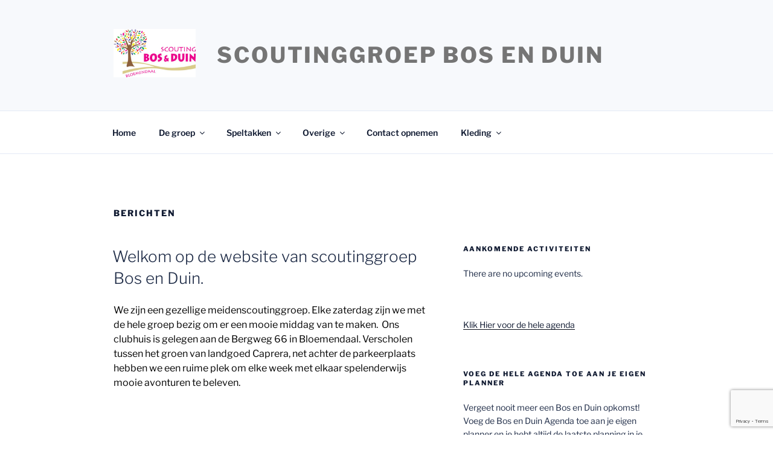

--- FILE ---
content_type: text/html; charset=utf-8
request_url: https://www.google.com/recaptcha/api2/anchor?ar=1&k=6LfMn8IZAAAAAN-WODoz0B0TbqBdRhPktwLMDMew&co=aHR0cHM6Ly93d3cuc2NvdXRpbmdib3NlbmR1aW4ubmw6NDQz&hl=en&v=PoyoqOPhxBO7pBk68S4YbpHZ&size=invisible&anchor-ms=20000&execute-ms=30000&cb=rmw9b7diyhx6
body_size: 48788
content:
<!DOCTYPE HTML><html dir="ltr" lang="en"><head><meta http-equiv="Content-Type" content="text/html; charset=UTF-8">
<meta http-equiv="X-UA-Compatible" content="IE=edge">
<title>reCAPTCHA</title>
<style type="text/css">
/* cyrillic-ext */
@font-face {
  font-family: 'Roboto';
  font-style: normal;
  font-weight: 400;
  font-stretch: 100%;
  src: url(//fonts.gstatic.com/s/roboto/v48/KFO7CnqEu92Fr1ME7kSn66aGLdTylUAMa3GUBHMdazTgWw.woff2) format('woff2');
  unicode-range: U+0460-052F, U+1C80-1C8A, U+20B4, U+2DE0-2DFF, U+A640-A69F, U+FE2E-FE2F;
}
/* cyrillic */
@font-face {
  font-family: 'Roboto';
  font-style: normal;
  font-weight: 400;
  font-stretch: 100%;
  src: url(//fonts.gstatic.com/s/roboto/v48/KFO7CnqEu92Fr1ME7kSn66aGLdTylUAMa3iUBHMdazTgWw.woff2) format('woff2');
  unicode-range: U+0301, U+0400-045F, U+0490-0491, U+04B0-04B1, U+2116;
}
/* greek-ext */
@font-face {
  font-family: 'Roboto';
  font-style: normal;
  font-weight: 400;
  font-stretch: 100%;
  src: url(//fonts.gstatic.com/s/roboto/v48/KFO7CnqEu92Fr1ME7kSn66aGLdTylUAMa3CUBHMdazTgWw.woff2) format('woff2');
  unicode-range: U+1F00-1FFF;
}
/* greek */
@font-face {
  font-family: 'Roboto';
  font-style: normal;
  font-weight: 400;
  font-stretch: 100%;
  src: url(//fonts.gstatic.com/s/roboto/v48/KFO7CnqEu92Fr1ME7kSn66aGLdTylUAMa3-UBHMdazTgWw.woff2) format('woff2');
  unicode-range: U+0370-0377, U+037A-037F, U+0384-038A, U+038C, U+038E-03A1, U+03A3-03FF;
}
/* math */
@font-face {
  font-family: 'Roboto';
  font-style: normal;
  font-weight: 400;
  font-stretch: 100%;
  src: url(//fonts.gstatic.com/s/roboto/v48/KFO7CnqEu92Fr1ME7kSn66aGLdTylUAMawCUBHMdazTgWw.woff2) format('woff2');
  unicode-range: U+0302-0303, U+0305, U+0307-0308, U+0310, U+0312, U+0315, U+031A, U+0326-0327, U+032C, U+032F-0330, U+0332-0333, U+0338, U+033A, U+0346, U+034D, U+0391-03A1, U+03A3-03A9, U+03B1-03C9, U+03D1, U+03D5-03D6, U+03F0-03F1, U+03F4-03F5, U+2016-2017, U+2034-2038, U+203C, U+2040, U+2043, U+2047, U+2050, U+2057, U+205F, U+2070-2071, U+2074-208E, U+2090-209C, U+20D0-20DC, U+20E1, U+20E5-20EF, U+2100-2112, U+2114-2115, U+2117-2121, U+2123-214F, U+2190, U+2192, U+2194-21AE, U+21B0-21E5, U+21F1-21F2, U+21F4-2211, U+2213-2214, U+2216-22FF, U+2308-230B, U+2310, U+2319, U+231C-2321, U+2336-237A, U+237C, U+2395, U+239B-23B7, U+23D0, U+23DC-23E1, U+2474-2475, U+25AF, U+25B3, U+25B7, U+25BD, U+25C1, U+25CA, U+25CC, U+25FB, U+266D-266F, U+27C0-27FF, U+2900-2AFF, U+2B0E-2B11, U+2B30-2B4C, U+2BFE, U+3030, U+FF5B, U+FF5D, U+1D400-1D7FF, U+1EE00-1EEFF;
}
/* symbols */
@font-face {
  font-family: 'Roboto';
  font-style: normal;
  font-weight: 400;
  font-stretch: 100%;
  src: url(//fonts.gstatic.com/s/roboto/v48/KFO7CnqEu92Fr1ME7kSn66aGLdTylUAMaxKUBHMdazTgWw.woff2) format('woff2');
  unicode-range: U+0001-000C, U+000E-001F, U+007F-009F, U+20DD-20E0, U+20E2-20E4, U+2150-218F, U+2190, U+2192, U+2194-2199, U+21AF, U+21E6-21F0, U+21F3, U+2218-2219, U+2299, U+22C4-22C6, U+2300-243F, U+2440-244A, U+2460-24FF, U+25A0-27BF, U+2800-28FF, U+2921-2922, U+2981, U+29BF, U+29EB, U+2B00-2BFF, U+4DC0-4DFF, U+FFF9-FFFB, U+10140-1018E, U+10190-1019C, U+101A0, U+101D0-101FD, U+102E0-102FB, U+10E60-10E7E, U+1D2C0-1D2D3, U+1D2E0-1D37F, U+1F000-1F0FF, U+1F100-1F1AD, U+1F1E6-1F1FF, U+1F30D-1F30F, U+1F315, U+1F31C, U+1F31E, U+1F320-1F32C, U+1F336, U+1F378, U+1F37D, U+1F382, U+1F393-1F39F, U+1F3A7-1F3A8, U+1F3AC-1F3AF, U+1F3C2, U+1F3C4-1F3C6, U+1F3CA-1F3CE, U+1F3D4-1F3E0, U+1F3ED, U+1F3F1-1F3F3, U+1F3F5-1F3F7, U+1F408, U+1F415, U+1F41F, U+1F426, U+1F43F, U+1F441-1F442, U+1F444, U+1F446-1F449, U+1F44C-1F44E, U+1F453, U+1F46A, U+1F47D, U+1F4A3, U+1F4B0, U+1F4B3, U+1F4B9, U+1F4BB, U+1F4BF, U+1F4C8-1F4CB, U+1F4D6, U+1F4DA, U+1F4DF, U+1F4E3-1F4E6, U+1F4EA-1F4ED, U+1F4F7, U+1F4F9-1F4FB, U+1F4FD-1F4FE, U+1F503, U+1F507-1F50B, U+1F50D, U+1F512-1F513, U+1F53E-1F54A, U+1F54F-1F5FA, U+1F610, U+1F650-1F67F, U+1F687, U+1F68D, U+1F691, U+1F694, U+1F698, U+1F6AD, U+1F6B2, U+1F6B9-1F6BA, U+1F6BC, U+1F6C6-1F6CF, U+1F6D3-1F6D7, U+1F6E0-1F6EA, U+1F6F0-1F6F3, U+1F6F7-1F6FC, U+1F700-1F7FF, U+1F800-1F80B, U+1F810-1F847, U+1F850-1F859, U+1F860-1F887, U+1F890-1F8AD, U+1F8B0-1F8BB, U+1F8C0-1F8C1, U+1F900-1F90B, U+1F93B, U+1F946, U+1F984, U+1F996, U+1F9E9, U+1FA00-1FA6F, U+1FA70-1FA7C, U+1FA80-1FA89, U+1FA8F-1FAC6, U+1FACE-1FADC, U+1FADF-1FAE9, U+1FAF0-1FAF8, U+1FB00-1FBFF;
}
/* vietnamese */
@font-face {
  font-family: 'Roboto';
  font-style: normal;
  font-weight: 400;
  font-stretch: 100%;
  src: url(//fonts.gstatic.com/s/roboto/v48/KFO7CnqEu92Fr1ME7kSn66aGLdTylUAMa3OUBHMdazTgWw.woff2) format('woff2');
  unicode-range: U+0102-0103, U+0110-0111, U+0128-0129, U+0168-0169, U+01A0-01A1, U+01AF-01B0, U+0300-0301, U+0303-0304, U+0308-0309, U+0323, U+0329, U+1EA0-1EF9, U+20AB;
}
/* latin-ext */
@font-face {
  font-family: 'Roboto';
  font-style: normal;
  font-weight: 400;
  font-stretch: 100%;
  src: url(//fonts.gstatic.com/s/roboto/v48/KFO7CnqEu92Fr1ME7kSn66aGLdTylUAMa3KUBHMdazTgWw.woff2) format('woff2');
  unicode-range: U+0100-02BA, U+02BD-02C5, U+02C7-02CC, U+02CE-02D7, U+02DD-02FF, U+0304, U+0308, U+0329, U+1D00-1DBF, U+1E00-1E9F, U+1EF2-1EFF, U+2020, U+20A0-20AB, U+20AD-20C0, U+2113, U+2C60-2C7F, U+A720-A7FF;
}
/* latin */
@font-face {
  font-family: 'Roboto';
  font-style: normal;
  font-weight: 400;
  font-stretch: 100%;
  src: url(//fonts.gstatic.com/s/roboto/v48/KFO7CnqEu92Fr1ME7kSn66aGLdTylUAMa3yUBHMdazQ.woff2) format('woff2');
  unicode-range: U+0000-00FF, U+0131, U+0152-0153, U+02BB-02BC, U+02C6, U+02DA, U+02DC, U+0304, U+0308, U+0329, U+2000-206F, U+20AC, U+2122, U+2191, U+2193, U+2212, U+2215, U+FEFF, U+FFFD;
}
/* cyrillic-ext */
@font-face {
  font-family: 'Roboto';
  font-style: normal;
  font-weight: 500;
  font-stretch: 100%;
  src: url(//fonts.gstatic.com/s/roboto/v48/KFO7CnqEu92Fr1ME7kSn66aGLdTylUAMa3GUBHMdazTgWw.woff2) format('woff2');
  unicode-range: U+0460-052F, U+1C80-1C8A, U+20B4, U+2DE0-2DFF, U+A640-A69F, U+FE2E-FE2F;
}
/* cyrillic */
@font-face {
  font-family: 'Roboto';
  font-style: normal;
  font-weight: 500;
  font-stretch: 100%;
  src: url(//fonts.gstatic.com/s/roboto/v48/KFO7CnqEu92Fr1ME7kSn66aGLdTylUAMa3iUBHMdazTgWw.woff2) format('woff2');
  unicode-range: U+0301, U+0400-045F, U+0490-0491, U+04B0-04B1, U+2116;
}
/* greek-ext */
@font-face {
  font-family: 'Roboto';
  font-style: normal;
  font-weight: 500;
  font-stretch: 100%;
  src: url(//fonts.gstatic.com/s/roboto/v48/KFO7CnqEu92Fr1ME7kSn66aGLdTylUAMa3CUBHMdazTgWw.woff2) format('woff2');
  unicode-range: U+1F00-1FFF;
}
/* greek */
@font-face {
  font-family: 'Roboto';
  font-style: normal;
  font-weight: 500;
  font-stretch: 100%;
  src: url(//fonts.gstatic.com/s/roboto/v48/KFO7CnqEu92Fr1ME7kSn66aGLdTylUAMa3-UBHMdazTgWw.woff2) format('woff2');
  unicode-range: U+0370-0377, U+037A-037F, U+0384-038A, U+038C, U+038E-03A1, U+03A3-03FF;
}
/* math */
@font-face {
  font-family: 'Roboto';
  font-style: normal;
  font-weight: 500;
  font-stretch: 100%;
  src: url(//fonts.gstatic.com/s/roboto/v48/KFO7CnqEu92Fr1ME7kSn66aGLdTylUAMawCUBHMdazTgWw.woff2) format('woff2');
  unicode-range: U+0302-0303, U+0305, U+0307-0308, U+0310, U+0312, U+0315, U+031A, U+0326-0327, U+032C, U+032F-0330, U+0332-0333, U+0338, U+033A, U+0346, U+034D, U+0391-03A1, U+03A3-03A9, U+03B1-03C9, U+03D1, U+03D5-03D6, U+03F0-03F1, U+03F4-03F5, U+2016-2017, U+2034-2038, U+203C, U+2040, U+2043, U+2047, U+2050, U+2057, U+205F, U+2070-2071, U+2074-208E, U+2090-209C, U+20D0-20DC, U+20E1, U+20E5-20EF, U+2100-2112, U+2114-2115, U+2117-2121, U+2123-214F, U+2190, U+2192, U+2194-21AE, U+21B0-21E5, U+21F1-21F2, U+21F4-2211, U+2213-2214, U+2216-22FF, U+2308-230B, U+2310, U+2319, U+231C-2321, U+2336-237A, U+237C, U+2395, U+239B-23B7, U+23D0, U+23DC-23E1, U+2474-2475, U+25AF, U+25B3, U+25B7, U+25BD, U+25C1, U+25CA, U+25CC, U+25FB, U+266D-266F, U+27C0-27FF, U+2900-2AFF, U+2B0E-2B11, U+2B30-2B4C, U+2BFE, U+3030, U+FF5B, U+FF5D, U+1D400-1D7FF, U+1EE00-1EEFF;
}
/* symbols */
@font-face {
  font-family: 'Roboto';
  font-style: normal;
  font-weight: 500;
  font-stretch: 100%;
  src: url(//fonts.gstatic.com/s/roboto/v48/KFO7CnqEu92Fr1ME7kSn66aGLdTylUAMaxKUBHMdazTgWw.woff2) format('woff2');
  unicode-range: U+0001-000C, U+000E-001F, U+007F-009F, U+20DD-20E0, U+20E2-20E4, U+2150-218F, U+2190, U+2192, U+2194-2199, U+21AF, U+21E6-21F0, U+21F3, U+2218-2219, U+2299, U+22C4-22C6, U+2300-243F, U+2440-244A, U+2460-24FF, U+25A0-27BF, U+2800-28FF, U+2921-2922, U+2981, U+29BF, U+29EB, U+2B00-2BFF, U+4DC0-4DFF, U+FFF9-FFFB, U+10140-1018E, U+10190-1019C, U+101A0, U+101D0-101FD, U+102E0-102FB, U+10E60-10E7E, U+1D2C0-1D2D3, U+1D2E0-1D37F, U+1F000-1F0FF, U+1F100-1F1AD, U+1F1E6-1F1FF, U+1F30D-1F30F, U+1F315, U+1F31C, U+1F31E, U+1F320-1F32C, U+1F336, U+1F378, U+1F37D, U+1F382, U+1F393-1F39F, U+1F3A7-1F3A8, U+1F3AC-1F3AF, U+1F3C2, U+1F3C4-1F3C6, U+1F3CA-1F3CE, U+1F3D4-1F3E0, U+1F3ED, U+1F3F1-1F3F3, U+1F3F5-1F3F7, U+1F408, U+1F415, U+1F41F, U+1F426, U+1F43F, U+1F441-1F442, U+1F444, U+1F446-1F449, U+1F44C-1F44E, U+1F453, U+1F46A, U+1F47D, U+1F4A3, U+1F4B0, U+1F4B3, U+1F4B9, U+1F4BB, U+1F4BF, U+1F4C8-1F4CB, U+1F4D6, U+1F4DA, U+1F4DF, U+1F4E3-1F4E6, U+1F4EA-1F4ED, U+1F4F7, U+1F4F9-1F4FB, U+1F4FD-1F4FE, U+1F503, U+1F507-1F50B, U+1F50D, U+1F512-1F513, U+1F53E-1F54A, U+1F54F-1F5FA, U+1F610, U+1F650-1F67F, U+1F687, U+1F68D, U+1F691, U+1F694, U+1F698, U+1F6AD, U+1F6B2, U+1F6B9-1F6BA, U+1F6BC, U+1F6C6-1F6CF, U+1F6D3-1F6D7, U+1F6E0-1F6EA, U+1F6F0-1F6F3, U+1F6F7-1F6FC, U+1F700-1F7FF, U+1F800-1F80B, U+1F810-1F847, U+1F850-1F859, U+1F860-1F887, U+1F890-1F8AD, U+1F8B0-1F8BB, U+1F8C0-1F8C1, U+1F900-1F90B, U+1F93B, U+1F946, U+1F984, U+1F996, U+1F9E9, U+1FA00-1FA6F, U+1FA70-1FA7C, U+1FA80-1FA89, U+1FA8F-1FAC6, U+1FACE-1FADC, U+1FADF-1FAE9, U+1FAF0-1FAF8, U+1FB00-1FBFF;
}
/* vietnamese */
@font-face {
  font-family: 'Roboto';
  font-style: normal;
  font-weight: 500;
  font-stretch: 100%;
  src: url(//fonts.gstatic.com/s/roboto/v48/KFO7CnqEu92Fr1ME7kSn66aGLdTylUAMa3OUBHMdazTgWw.woff2) format('woff2');
  unicode-range: U+0102-0103, U+0110-0111, U+0128-0129, U+0168-0169, U+01A0-01A1, U+01AF-01B0, U+0300-0301, U+0303-0304, U+0308-0309, U+0323, U+0329, U+1EA0-1EF9, U+20AB;
}
/* latin-ext */
@font-face {
  font-family: 'Roboto';
  font-style: normal;
  font-weight: 500;
  font-stretch: 100%;
  src: url(//fonts.gstatic.com/s/roboto/v48/KFO7CnqEu92Fr1ME7kSn66aGLdTylUAMa3KUBHMdazTgWw.woff2) format('woff2');
  unicode-range: U+0100-02BA, U+02BD-02C5, U+02C7-02CC, U+02CE-02D7, U+02DD-02FF, U+0304, U+0308, U+0329, U+1D00-1DBF, U+1E00-1E9F, U+1EF2-1EFF, U+2020, U+20A0-20AB, U+20AD-20C0, U+2113, U+2C60-2C7F, U+A720-A7FF;
}
/* latin */
@font-face {
  font-family: 'Roboto';
  font-style: normal;
  font-weight: 500;
  font-stretch: 100%;
  src: url(//fonts.gstatic.com/s/roboto/v48/KFO7CnqEu92Fr1ME7kSn66aGLdTylUAMa3yUBHMdazQ.woff2) format('woff2');
  unicode-range: U+0000-00FF, U+0131, U+0152-0153, U+02BB-02BC, U+02C6, U+02DA, U+02DC, U+0304, U+0308, U+0329, U+2000-206F, U+20AC, U+2122, U+2191, U+2193, U+2212, U+2215, U+FEFF, U+FFFD;
}
/* cyrillic-ext */
@font-face {
  font-family: 'Roboto';
  font-style: normal;
  font-weight: 900;
  font-stretch: 100%;
  src: url(//fonts.gstatic.com/s/roboto/v48/KFO7CnqEu92Fr1ME7kSn66aGLdTylUAMa3GUBHMdazTgWw.woff2) format('woff2');
  unicode-range: U+0460-052F, U+1C80-1C8A, U+20B4, U+2DE0-2DFF, U+A640-A69F, U+FE2E-FE2F;
}
/* cyrillic */
@font-face {
  font-family: 'Roboto';
  font-style: normal;
  font-weight: 900;
  font-stretch: 100%;
  src: url(//fonts.gstatic.com/s/roboto/v48/KFO7CnqEu92Fr1ME7kSn66aGLdTylUAMa3iUBHMdazTgWw.woff2) format('woff2');
  unicode-range: U+0301, U+0400-045F, U+0490-0491, U+04B0-04B1, U+2116;
}
/* greek-ext */
@font-face {
  font-family: 'Roboto';
  font-style: normal;
  font-weight: 900;
  font-stretch: 100%;
  src: url(//fonts.gstatic.com/s/roboto/v48/KFO7CnqEu92Fr1ME7kSn66aGLdTylUAMa3CUBHMdazTgWw.woff2) format('woff2');
  unicode-range: U+1F00-1FFF;
}
/* greek */
@font-face {
  font-family: 'Roboto';
  font-style: normal;
  font-weight: 900;
  font-stretch: 100%;
  src: url(//fonts.gstatic.com/s/roboto/v48/KFO7CnqEu92Fr1ME7kSn66aGLdTylUAMa3-UBHMdazTgWw.woff2) format('woff2');
  unicode-range: U+0370-0377, U+037A-037F, U+0384-038A, U+038C, U+038E-03A1, U+03A3-03FF;
}
/* math */
@font-face {
  font-family: 'Roboto';
  font-style: normal;
  font-weight: 900;
  font-stretch: 100%;
  src: url(//fonts.gstatic.com/s/roboto/v48/KFO7CnqEu92Fr1ME7kSn66aGLdTylUAMawCUBHMdazTgWw.woff2) format('woff2');
  unicode-range: U+0302-0303, U+0305, U+0307-0308, U+0310, U+0312, U+0315, U+031A, U+0326-0327, U+032C, U+032F-0330, U+0332-0333, U+0338, U+033A, U+0346, U+034D, U+0391-03A1, U+03A3-03A9, U+03B1-03C9, U+03D1, U+03D5-03D6, U+03F0-03F1, U+03F4-03F5, U+2016-2017, U+2034-2038, U+203C, U+2040, U+2043, U+2047, U+2050, U+2057, U+205F, U+2070-2071, U+2074-208E, U+2090-209C, U+20D0-20DC, U+20E1, U+20E5-20EF, U+2100-2112, U+2114-2115, U+2117-2121, U+2123-214F, U+2190, U+2192, U+2194-21AE, U+21B0-21E5, U+21F1-21F2, U+21F4-2211, U+2213-2214, U+2216-22FF, U+2308-230B, U+2310, U+2319, U+231C-2321, U+2336-237A, U+237C, U+2395, U+239B-23B7, U+23D0, U+23DC-23E1, U+2474-2475, U+25AF, U+25B3, U+25B7, U+25BD, U+25C1, U+25CA, U+25CC, U+25FB, U+266D-266F, U+27C0-27FF, U+2900-2AFF, U+2B0E-2B11, U+2B30-2B4C, U+2BFE, U+3030, U+FF5B, U+FF5D, U+1D400-1D7FF, U+1EE00-1EEFF;
}
/* symbols */
@font-face {
  font-family: 'Roboto';
  font-style: normal;
  font-weight: 900;
  font-stretch: 100%;
  src: url(//fonts.gstatic.com/s/roboto/v48/KFO7CnqEu92Fr1ME7kSn66aGLdTylUAMaxKUBHMdazTgWw.woff2) format('woff2');
  unicode-range: U+0001-000C, U+000E-001F, U+007F-009F, U+20DD-20E0, U+20E2-20E4, U+2150-218F, U+2190, U+2192, U+2194-2199, U+21AF, U+21E6-21F0, U+21F3, U+2218-2219, U+2299, U+22C4-22C6, U+2300-243F, U+2440-244A, U+2460-24FF, U+25A0-27BF, U+2800-28FF, U+2921-2922, U+2981, U+29BF, U+29EB, U+2B00-2BFF, U+4DC0-4DFF, U+FFF9-FFFB, U+10140-1018E, U+10190-1019C, U+101A0, U+101D0-101FD, U+102E0-102FB, U+10E60-10E7E, U+1D2C0-1D2D3, U+1D2E0-1D37F, U+1F000-1F0FF, U+1F100-1F1AD, U+1F1E6-1F1FF, U+1F30D-1F30F, U+1F315, U+1F31C, U+1F31E, U+1F320-1F32C, U+1F336, U+1F378, U+1F37D, U+1F382, U+1F393-1F39F, U+1F3A7-1F3A8, U+1F3AC-1F3AF, U+1F3C2, U+1F3C4-1F3C6, U+1F3CA-1F3CE, U+1F3D4-1F3E0, U+1F3ED, U+1F3F1-1F3F3, U+1F3F5-1F3F7, U+1F408, U+1F415, U+1F41F, U+1F426, U+1F43F, U+1F441-1F442, U+1F444, U+1F446-1F449, U+1F44C-1F44E, U+1F453, U+1F46A, U+1F47D, U+1F4A3, U+1F4B0, U+1F4B3, U+1F4B9, U+1F4BB, U+1F4BF, U+1F4C8-1F4CB, U+1F4D6, U+1F4DA, U+1F4DF, U+1F4E3-1F4E6, U+1F4EA-1F4ED, U+1F4F7, U+1F4F9-1F4FB, U+1F4FD-1F4FE, U+1F503, U+1F507-1F50B, U+1F50D, U+1F512-1F513, U+1F53E-1F54A, U+1F54F-1F5FA, U+1F610, U+1F650-1F67F, U+1F687, U+1F68D, U+1F691, U+1F694, U+1F698, U+1F6AD, U+1F6B2, U+1F6B9-1F6BA, U+1F6BC, U+1F6C6-1F6CF, U+1F6D3-1F6D7, U+1F6E0-1F6EA, U+1F6F0-1F6F3, U+1F6F7-1F6FC, U+1F700-1F7FF, U+1F800-1F80B, U+1F810-1F847, U+1F850-1F859, U+1F860-1F887, U+1F890-1F8AD, U+1F8B0-1F8BB, U+1F8C0-1F8C1, U+1F900-1F90B, U+1F93B, U+1F946, U+1F984, U+1F996, U+1F9E9, U+1FA00-1FA6F, U+1FA70-1FA7C, U+1FA80-1FA89, U+1FA8F-1FAC6, U+1FACE-1FADC, U+1FADF-1FAE9, U+1FAF0-1FAF8, U+1FB00-1FBFF;
}
/* vietnamese */
@font-face {
  font-family: 'Roboto';
  font-style: normal;
  font-weight: 900;
  font-stretch: 100%;
  src: url(//fonts.gstatic.com/s/roboto/v48/KFO7CnqEu92Fr1ME7kSn66aGLdTylUAMa3OUBHMdazTgWw.woff2) format('woff2');
  unicode-range: U+0102-0103, U+0110-0111, U+0128-0129, U+0168-0169, U+01A0-01A1, U+01AF-01B0, U+0300-0301, U+0303-0304, U+0308-0309, U+0323, U+0329, U+1EA0-1EF9, U+20AB;
}
/* latin-ext */
@font-face {
  font-family: 'Roboto';
  font-style: normal;
  font-weight: 900;
  font-stretch: 100%;
  src: url(//fonts.gstatic.com/s/roboto/v48/KFO7CnqEu92Fr1ME7kSn66aGLdTylUAMa3KUBHMdazTgWw.woff2) format('woff2');
  unicode-range: U+0100-02BA, U+02BD-02C5, U+02C7-02CC, U+02CE-02D7, U+02DD-02FF, U+0304, U+0308, U+0329, U+1D00-1DBF, U+1E00-1E9F, U+1EF2-1EFF, U+2020, U+20A0-20AB, U+20AD-20C0, U+2113, U+2C60-2C7F, U+A720-A7FF;
}
/* latin */
@font-face {
  font-family: 'Roboto';
  font-style: normal;
  font-weight: 900;
  font-stretch: 100%;
  src: url(//fonts.gstatic.com/s/roboto/v48/KFO7CnqEu92Fr1ME7kSn66aGLdTylUAMa3yUBHMdazQ.woff2) format('woff2');
  unicode-range: U+0000-00FF, U+0131, U+0152-0153, U+02BB-02BC, U+02C6, U+02DA, U+02DC, U+0304, U+0308, U+0329, U+2000-206F, U+20AC, U+2122, U+2191, U+2193, U+2212, U+2215, U+FEFF, U+FFFD;
}

</style>
<link rel="stylesheet" type="text/css" href="https://www.gstatic.com/recaptcha/releases/PoyoqOPhxBO7pBk68S4YbpHZ/styles__ltr.css">
<script nonce="eTm0dw6VOzsQKitmcxxTlg" type="text/javascript">window['__recaptcha_api'] = 'https://www.google.com/recaptcha/api2/';</script>
<script type="text/javascript" src="https://www.gstatic.com/recaptcha/releases/PoyoqOPhxBO7pBk68S4YbpHZ/recaptcha__en.js" nonce="eTm0dw6VOzsQKitmcxxTlg">
      
    </script></head>
<body><div id="rc-anchor-alert" class="rc-anchor-alert"></div>
<input type="hidden" id="recaptcha-token" value="[base64]">
<script type="text/javascript" nonce="eTm0dw6VOzsQKitmcxxTlg">
      recaptcha.anchor.Main.init("[\x22ainput\x22,[\x22bgdata\x22,\x22\x22,\[base64]/[base64]/[base64]/[base64]/[base64]/UltsKytdPUU6KEU8MjA0OD9SW2wrK109RT4+NnwxOTI6KChFJjY0NTEyKT09NTUyOTYmJk0rMTxjLmxlbmd0aCYmKGMuY2hhckNvZGVBdChNKzEpJjY0NTEyKT09NTYzMjA/[base64]/[base64]/[base64]/[base64]/[base64]/[base64]/[base64]\x22,\[base64]\x22,\x22w47CgipHEsK9aMOPDFTDssKsSkRkwogXRMOpD3XDumV6woYXwrQ5wr5iWgzCkybCk3/[base64]/DhhjDl8OGw7bCqm82KjHCisO2w6dNQsOPw7xNw43CrzRQw5RTU1lfHMObwrtewrTCp8KQw55wb8KBGsOFacKnB0hfw4A4w6vCjMOPw4/[base64]/FFPDlWXDk8KawrfDtxYDw6jCocKXw78TccKhwq/DpCjDnF7Dsh4gwqTDjG3Dg38qOcO7HsKTwpXDpS3DpQLDncKPwoMPwptfPMOow4IWw4sZesKawoEeEMO2Xl59E8OEK8O7WTtRw4UZwobCs8OywrRbwp7CujvDowBSYRrCiyHDkMKaw7tiwovDoxLCtj0DwrfCpcKNw6XCnRIdwrLDnmbCncKHaMK2w7nDp8Kbwr/[base64]/CrsOiX8K9LHAQc8KWwroZw4YFZMO6TcO2Mw7Di8KHREoTwoDCl2poLMOWw4/ChcONw4DDlcKAw6pbw70CwqBfw4Vqw5LCumVEwrJ7CizCr8OQV8OcwolLw53DnCZ2w4JRw7nDvH/DsyTCi8K6wr9ELsObOMKPEDHCusKKW8K4w691w4jCkCtywrglEnnDnh9qw5wENQhdSUjCo8Kvwq7Dq8ONYCJ8wozCtkMZWsOtEB5ww59+wqzCq17CtX3DlVzCssOXwoUUw7lcwoDDl8OOb8OtVwXClcKnwq4rw6xmw4V+w410w6BxwrZVw5wOAXhpw4sOP2UsTT/Cl2wfw4rDl8KVw6PDgMOFc8OsC8OGw5t5wrAyXkLCsRQtKXobwoDDljAewqbDhMKrw4otcRl3wqjCqsKzEXnCrsKlB8KEMj/Dtkc+HRzDu8OqU0N2SsKiMXDDnsKTBsKmVy7Dik86w5nDncOVBsO9wpzDhQ3Ci8O0fn/CuH9vw5FGwqVtwql9W8OtK1I5YCRbw4A5HjrDjcK1acOhwpbDn8KYwrJQPgPDslXCsEglWVvDm8O2AMKawp8sfMKbG8K2aMKLwrYMUQk7VEPCgMKDw60+wpXCt8Kowq4XwrdzwplNN8Kww446RsOtw50DL3HDnzJiAG/CvXHCnwcOwq/CnQDDgMKiw6LCqg0me8O7fUUvXMOARcO6wovDhMO2w40uw77CpMOjDRHDtENpwqnDpVJ/VMKWwpNCwpTCsBLCjwZGRCIPw47DscO2w69AwoEIw7zDrsKRGAjDgsKywqALwo0iBcO5chPCpcOPwo/CnMOjwpbDiVogw5DDriIWwpA5RQLCisOPMCxpBTkgMMOVacO3H2RcNsKzw7TDomNzwrADBUrDiVlDw6HCtn7DmMKGLihww7fCmVlrwrrCqjZ8Y2PDow/Cgh/ClcOawqXDjcKKcn3DhAfClMOGGAZ0w5XCjEIGwpEjRMKSYMOzWDglwo9lVsKZE3Y7wrwlwonDucK7R8O9VwfDoijCj0vCsE/DucOQwrbDuMOfwrg/PMOVB3VtbkEZQSbCnkfDmCTCllbDpX0HB8KhJ8KRwrXCoDDDmXjDhcK7SgTCjMKFOMOAwpjDosKNScO7NcKWw4QXHRg1w5XDvmPCtsO/[base64]/DrBZ4RiYoDELCrH/Ct8KEXw1vwpjDmMKBECUMCsOkLHkzwqJGw79KFsOPw7PCtRQGwqsuA0zDhwXDvcOlw7YwP8OsacONwqEKTjbDksK3wpHDm8OAw6jCk8KhXxfClcK9N8KAw6U6YndtKS7CjMK/[base64]/HsO7LcK+wofDpTTDq8K8wp3CgMOLwppFKh7Ctm1BwpIoAMO2woTCpnBTGUjCisKnecOICAQJw6LCkFLDp2dOwrwTw6LCn8KDQQ5aIExxasOaDsKIT8OCw5vClcOYwrwjwp05VmLCjsOOCAI4wprCtcOUXCF2XsOhAi/Dvlo7wqY3D8ORw6oWwpNCE0FFMTUXw6xUDcKQw73DqiAJbTnCmMKBUUnCocOmw7l+JFBBRVLDgU7Cs8KPwofDq8KhFcKxw6wSw6jCn8KFA8KOQMOKWB5lw71/ccOcwrxywpjCg3fDoMOYZcOKwqDDgH/DtjrDvcKJclEWwp5DfTTCkWnDmAXCocK8JQJWwrXDnGPCssKEw7nDusKxAyANJcO9wq7DnCnDo8KOcjoDw5hfwqHDk1/CrR95JMK6wrvCtMOmY3bDpcKwHz/Do8OnF3jCmsOsb2zCt28aM8KbRMOowoLCjMOGw4fCr0/[base64]/CqRN5XcK0w6LDmMKwacOhw4hHw5wuwrHCogVCw6pWFjxmXwF+P8ODJMO3wq5wwoXDtcKuwoBzJ8KkwoZjAcOxwo4BJiRGwpgxw6XCv8OVd8ObwqzDhcOGw6bDkcODRUYNCxjDkjNmGcKOw4HClxLClD/[base64]/Dr8ONwpnDlWHClibDlMOELibCjcOSf3rDv8Khw6UEwoPCjAFHwqbCu3DDvTHDhcO6w6XDkHAAw5/Dp8KSwofDt3zCsMKFw7DDhsOxWcOLJkkzPMOGWmYLNhgPw7N7w4zDmjbCsVbDlsOdOT7Dhy3DjcKYNsO+w4/CncOJw6pRw7DDnG7Dtz4tazoEw6fDiTbDssOPw6/[base64]/w5LChAcfw6/DjjnDhgYbDQRYwpcNTsKkw6XDhHbDmsK8w4zDuBkHIMOzB8K9MXDDhGTDsyQFWXjDk3F1AcOuDQvDh8ORwpNPSGvCgH/Cl3bCocOqAsKgNsKJw77Dn8OzwooJVmhFwr/DrsOFAsK/DBs8wpY3w6/DkBYkwr/[base64]/acK+w4LCvwfDsmrCk8OUJcOCwqHCoGbDv8KdN8KOw4w4NzAJf8ONw4RSCy3CqsO5HMKcwpjDtnEyWSvCqToowpFlw7LDqzvCgDodwpfDgsK/[base64]/Yk3Crk08Z2VhTMODb8KtwpgjAMO4wpvCsQtlw4rCjsKLw7DDgMKuwrzCt8KsYMKkAsOiwr0iAsKYwoFXQMO0w5/[base64]/[base64]/[base64]/[base64]/cmc1Pz9Yw4TCjwDDmC5IYW1Gw6U9XzF+FMOdKSBcw6AkTRNZwotybMKbVMOZZjPDmDzDjcKVw67CqhvDu8OiFSwEJVfCkMK/wqvDjMKlfsOBO8KWw4TCqUPDgsK8M0vCgcKYXsKuw7nCmMOlHyDDnm/CoCXDjMOXAsOEZMKPBsOZwolySMOLwovCuMKsBAPCqHMDwrHCiwwDwpx/wo7DgcKew7F2J8OWw4HChn/DsFbCh8KHc2UgSsOJwoDDncKgO1MVw6TCg8KbwrpcEcO1w7rCoUlSw6/Dgho1wq7DpAUHwqhLO8KZwrQ4w6FNUMOtQ0nCvSdpI8Kdwp7DkMOpwqvCjMOJwrVIdB3CusKNwp/Cgz1kasO4w5tzRsO2w5tFSMOGw5LDgyhbw4Jsw5fCiCBFVMOPwrPDqcKlLsKWwpnDn8K/cMO0wpjCqCJLV0MpfA7CmcOZw4dkGsO6IgF2wrbDvyDDnynDplIhdsOEw44/XsOvwok/w6DDgMOLG1rDksKzf0rCmGHCqMOBFMOLw7zCoHIswqXChsOew7zDmsKQwp/Cikw9BsOOCnwow7bDssOjw7vDpsOqw57CrcKRwrcGw6x9YMKrw5TCrBsLclYmw4BjQsK+w4TDkcKgw7RQwpXCjcOiV8KRwrDClcOWbULDpMKZw7hgw4gKwpFqTHAOwrJcPWwxJcKxc2jDg1Q+J30Lw4/[base64]/DuzPCgyLDocKWEjtFB140wp4Fw7V8asKuw6ByW3zDl8Kfw4rClcKSc8O7ZsKEw63Ct8KxwpXDlhTCosORw5LDj8KBBW4+woPCpsOsw77Dkyt7wqvDpMKVw4fCvQYOw7o/A8KnTQzCqcK4w4QHSsOdIX7DhEJnKGgzfMKWw7xtNynDgWvDhHpLP1V/bx/DrsOVwq/Do1rCoyFySwJ4wqImDUQywrDClsKywqRAw64lw7XDkMKywrAnw54swr/DjhXClgPCgcKCwq/[base64]/DnsO/HwnDlsKvI8OTwrjDvAgTGcKCwpRFwo02w6pxwp0rKU7DnxDDgcK7dcOKw7JNK8KuwoHDk8KFwrANw70XCgE8wqDDlMOABzNvRizCh8OGw65mw68iZSY3wqnDgsKBwpPDjRLCj8OMwokLcMKBYHwgHnh3w4LDpFXCssOlRsOIwokMw5NYw5NDblPCrWtXe0Nwf1/[base64]/DjMKFFcO/QsKlJicJBsOVAMODXg7DnyZ8QMKqw5vDgsOxwq/Cs3xfw5N0wrN4w61rwrzCkQvDlQ0Pw4nDqgvCnMK0XjM9w6Vyw64GwqciBMKrw7YRHsKzwo/CosOzQ8KoVQ1Gw5bCuMKwDj9wKV/CqMK7w5LCqzrDoQbCscKCGDjDk8O1w5rCgyA5ccOnwoAjU3MxYsOPw4fDlA7DhycQw453TsKBQR5lw77Dp8OoSHscUAvDssKfTXbCk3HCmcKcacODYmsjwptfWcKGwrDDqTBlKsO/[base64]/DsEDDnFLDnsKTwrDCq8Kbwq16UsOHwoDDjwYZAy7CtjU5w7wEwrImwprDkkPCsMOBwpzDjVNVw7vCmsO0JQTChsOMw5x6wonCqy5tw5Jowpchw4lgw5/DpsOcU8O3wqcRwplEO8KCD8OAZTjCiWTDsMOBccKkUsOrwq1Pw69BSMO9w7UNwolJw44XEcKdwrXClsKhWHMlw7EPwoTDrsOmJMKRw53Cn8KUw51swq/[base64]/DlsKiw74nWsOXwrBmw5zClC19wojDpnbDpsOQG18UwpQlB1hVwq/ChkvDkMObIcKOUzUacMO6wpXCpi7CksKsYcKNwpTCmlPDnVYgNcKNLHHCkMKYwokKw7PDvWHDkA9Dw7p5aw/DisKFIsOmw6DDnTV4aQddacKVVsK0DBHCk8OnO8KKw48Ff8KtwpAVRsOLwpoTfHDDrcK8w7/CqcO9w7YCcx9Wwq3DnkoSeXLCpWcCwqR1wprDrmcnwrQuHg9iw5UCwo7DlcKCw5XDrxRIwql7H8OKw5Z4EMKswpbDuMOxI8KlwqM3eHJJw6jDhsOoXSjDrcKUw51uw4vDlHEswo9uMsO/wpbDpMO4AsK2GmzDggdACWDCqMKOJ1/[base64]/CujtgJVfCmMOifMOAw7Bjwr0+d8O+wq/DqsK+WgPCpTFGw5LDtxHDvkA3w7oBw7vDiEgCb14bwoXDmUBWwqXDmcKiwoAfwr4ZwpDCn8KdRhEVOiDDvnd0eMOXNcO8dAnCt8O/WE9Zw5zDg8KOw4bCnH3Du8OaZHYpwqJ5wrfCmUzDusOcw5zCo8K9wrzDkMK+wrFiY8KbAXk+wrwbUmNOw5EmwrjCpcOEw7JlBsK2asO9DcKWCWvClWLDuSYOw6XCnsOWZjUeXUHDgiliMkHClMK2SmnDtwTDiHfCuWwmw4F9ahzClMO0TMK7w7/CnMKQw7bCrmcaLMKOZzHDvMK7w7HDj3XCigbCk8O/[base64]/Cu3thfMKGF8OxEcO3w7rChMKuNyorw77CksOGw70cQQ19GGnDjxJMw6HCiMKZclTCsFd5BArDuVrDosKpHwY/P2jCjB1rw6IOw5/CjMOYwpnDoCXCucKZFsOKw7XClRQEwqrCpm3DhEU2SXLDjgluw7ETHsOvw6gpw5Vkw6o4w5k8w6l1EMKlw6oKw7/DkQAQLwDCrsKeeMOYIsOgw44EMMOMbynDvwU2wrnDjjrDsEQ+w7cfw6AXIAgxJS7DqRjDo8OcNcOuXTHDpcK5w5dPWSFww5vCscKPVwTDpBdzw47Cj8OFwqbClMK7GsK9ZWAkdDJ1woMxwo1hw5FVw5bCoXnCoUzDlBBtw63Dpn0Bw4JdQ1xHw7/Cvj3DlMOFIjx5JlLDg0fDqcKyOnjCtMOTw70RAjIBwqgfd8KkMMK+wo1Kw44SSMOMTcKswopSwpHDvUjCosKOwpQqCsKfw7hPbEnCqHBmGsKuTcOGKsKFXMK9R1TDsirDt1vDhkXDig7DnsOmw5ARw6NPwoDCuMKvw5/[base64]/Dr8KHdcKUw4xkdjwswoETBnM4Q8O9T14wwpHDqyh4wrx2bMK4MDJyOcONw7/Ck8OTwpLDhcKNWcOXwpIkQMKaw5HCpMKzwpTDn2cIWBrCsVgvwoTCsV7DqTV3wqkvMMK8wrjDkcOZw6nCgMOSF3fDnyM9w5TDuMOhN8Oyw44Sw6nDmR7DqAnDuHDCk3d+VsOpaAvDsSxvwonDh34mwqtDw4ssE3PDn8O2LsKsU8KDZsO/ScKhV8OxQAZpIMKzdcOvQERVw67CpQ3Cj3zCvz7CiW7ChWJ9w51wPMOPfXwjwoTCpwpZCUjCjlM1woDDuEDDoMKMw5DCjmgNw4XCoSMJwq3CvcOowp7DgsKxLXfCsMKWKRojwqYswrNtwqbDk1/CjBDCmiN0YcO4w44rbMOQwrEIawXDncKTPllLKsKwwo/DlznCmHRNGkldw7LCmsOuMcOew65gwqJIwrg6wqRRUsKTwrPDvsOnPHzDqsOLwojDh8OFGGbDrcKQwoPDpxPDvDrDqcKgQSA/bsKvw6d+wpDDsgTDl8OsN8KMaEPDoXjCkMO1DcOoHBRSw6IQLcKXwrosVsO9OGQJwr3Cv8O3wox1w7EyRlrDgHZ/wqzChMK5w7PDi8KHwqcHQhjCtcKZL2ogwrvDtcK1VxwtNsOpwrHCgi3DjMOeeW0HwqzCnMKGOsOobRTCg8OFwr/CgMK8w6rDo0F8w7knURVOwplAUkc8En3DksK1CG3CqGvDlRXCk8O1KBnDgsKDLzbCnHrDn3FDAsOgwqHCrk3DjVE/B2HDrnrCqMKZwrM/DEcpdsKLfMOYwpLCpMOvLBXCgDzDp8O3PcOewqvDusKhUlLDoXDDvQlTwojCi8O6R8OrbRI7TmDCscO9MsKHKsKKLk7Cr8KXI8OpRSnCq3/DqsOmPMKhwqt1wovCjsOdw6zCsDY/F0zDni0awojCssKcT8K4wq/[base64]/wpVYTcOjwpJywoTCl8K8eMKtOXsbfFvClMKNJydHfMKSwooIJMO4w4XDn1kBU8KBZMOVwrzDjEXDusO3w5M5IsOew53DvFF9wqfCnsOTwpMaKiRQSsO+cjPCklI4wr8mw6/[base64]/Drn7DjcKEOh/Dh3sIwrjCtsOpwqI+woXDtcO9woPDiU/DpV4BDHjClxYzLMKKU8Oaw54gUsKRTsOuE1sHw47Co8O5SD3CpMK+wp4jf1/DucOew4Bawq0LDsOUR8KwVBPDjX1RNsKdw4nDmghwfsOxA8Oyw4gTWsOLwpg2G1Ylw64pEkjCq8Ocw5ZjWxTCnFNqP1DDhWEZAsOwwqbCkywlw6/DtsKOwosOKcKCw4TDpsO3GcOcwr3DnR3DsxI+bcKswoR8w7VZH8OywrQ/[base64]/ClMOFdXoBVhoRwrBpGxNMwocOw79DHMObMsOKwrUmPmHCjDbDnQTCvMKBw6JLZQlrwoTDtMKXGsOAOsKbwqvCt8KHV1FFdXHClVHCmMKPU8OAQcKNAUTCqsK9Z8O0UcOYEsOkw7/DliLDr0UuXsOBwqrCikPDqT1PwqbDrMO8w6fCl8K7MlLCoMKXwq4mw4PCtMOXw5HDgELDlMKSwrnDhgHCt8Kbw5rDvW7DpsKmdQ/ChMKOwo7DjFnChxDCsSQUw7Q/MsOzb8OhwofClx/DicOLw69NB8KUw63CssOWY2s1wojDtm/Cs8KkwoxrwqlIO8K0ccO9KsOqOCMYwoRgE8KXwozClHLCujdvwrvCgMKDKsK2w48oX8K8PAxVw6VzwqdlesKRO8OvdsOaXH9PwqjCm8KwYGQ/[base64]/CnHfCksKFJ8OHw5HCqRYWDxfClyA7wpDDscOZfsOBS8KyAcKxw6PCpGTCh8OHw6fCncKYF1ZOw4XCq8ONwq3Cozovd8Ogw7DCnypfwr/CucK7w6PDuMOPwo3Ds8OGFMO0worCgn7DsWLDmzoGw5dQwo7ClWsHwqLDosKAw4XDqAxsPTdLPMOqbcKYVMOOU8KMUFdVwqBjw4AkwoFiN3fDiiklecKpGMKAw48Yw7fDscKIRBXCux95w55EwoHDnHYPw58+wrBDEWLDk0MiPUdPw6bDnMOBEMKdIlnDqMOGwrlnw5/DuMOZLMKpwrRnw7kQJWMTwoZZH1PCpyzCqybDj2vDsTvDghdcw5HCjgTDnMOew7/[base64]/b09uPDpANF7DjsK/wqEcEMKPw5puTMKwQxfCozDDmcOxwpjCo1Yaw4TCgA9EOsKhw5TDiwEkGMOFJ0LDtcKIw7vDqsK3M8O0WsOAwoDCtwnDqjg/HzDDrsOjC8KFwp/[base64]/CvVTCnMOvLSzDhgvCj8OLIVw8w61ow73CpcOdw6NUMGTCjMKZPxBiKXhgHMO1wr1+wpxOFipyw69Uwq3ChMOrw73ClcOawrE/NsKgwpFfwrLDvsOOw7wmX8OlQT/DjcOswqJvEcK1w7rCrMObdcK+w4B4w6lTw6p2wqvDocKHw6gKwpbCklnDukY5w4bDiGjCmzNFfEbCuUfDi8O4w5fCsHTChcKdw4jCq0bDlsORdcOXw7HCjcOOfQtGwoXDuMOHcGPDgnNaw5zDlSk+wowjKGnDtD54w5ktDhvDlDLDvz3CrXUwJAQtRcO/[base64]/w4jDoybCnULColEiw5/CqEUNwqHDtA4wPz/DnMO6w6dgw6M3OyXCpXZawpnCmig+RljDhsKbwqPDtj8Sf8Kcw5tEw73Cg8K3wp/DosKIPsKtwr4wD8OcaMKsMsOrPHIUwo/CmsKCMMK+SRZPF8OTLDfDlMO6w4ghRWTDilfCly3Cp8Ogw4zDvwnClwTClsOiw7kIw7NZwoMfwrzDpMKjwrHCmx1ow7AZQm/DgcOvwqJJRHIhcWVfZkrDlsKvCgQwBihOR8KbFsOaEMK5WUHCs8OvH1DDkMKTB8K9w5vDtjJ5CSE6wq0nW8OfwpPCji9CIcK5UATCnMOSwr59wq9mIcOVCk/DnEfCjn0Ow40iwonCucKsw5rDhl4XBgdoXsOUMsOZCcOTw7rDsxdGwo3ClsORTGgmJMOGHcOkw4PDkcKlAUbDiMOFw5Flw4dzQwzCssKfex/[base64]/[base64]/Cnz3CqcOow50vwqfClcKJcDrCl1V5RsOqAsOsBzPDkQQjMcOVLQjCmVPDvgMPwqhMRnrDlz1Ow7A/ax3DllfCtsKYXBzDoA/Dr0vDh8OlEW0SVEwDwq1GwqwdwrVbRTRAw6nCgMKcw5HDvDA/wpQww47DnsOfw4wEw73DjMOdWVUPwoR9aTQYwofChXpqXsOXwobChFRhQErCsU5Rw4PCphhjwrDChcO4YApBUQvCiB/CnhcxSxlFw4JUwoY9NsOvw4zCl8KxZE0Cwpl4dwvCm8Oqwocwwr1awr7CgWzCgsKXAgLCgzxoEcOMRADDmQ8keMKVw513NXJAdsOzwqRmIcKeHcOBL2dQInjCvsK/QcOLa1nCi8OJQhPCsQTDoC4uw4zDpiMnEsOmwqXDhUYPRBEXw6jDi8OaYBI+FcOHCsOsw6bCoW7DhsOJHsOnw61Dw6PCh8Kdw6XDv3XCg3DCp8OewoDCjRHCpnbCgsOww4YYw4BrwqhRVSx0w77CgMKkwo0/[base64]/[base64]/[base64]/[base64]/[base64]/w4bCpEl1w7XCpsKoZ2DCn8KzwqfDqzgkVX8dwppMLVjDgjIswqvDucKzwqTDpTjCjcKWQ0DClE7Cm3lxMiMnw7gUfMK+CcKAw5PChgfDk2LCjgJ4WyVEwqMaXsKbwr9WwqoUU3IeasO2P3DChcOjZQcYwqvDlkXCrm3Dgm/Ci35nG1E9w5wXw7/DvHjDuV/[base64]/w6AXw6XDnl3CocKBcsKPw47DjMK+w6nCjDZNYkpZw6VYLMKPw4c1KGPDmQrCs8ONw7/[base64]/DlUDDhMOOwpojW8OKfsK/JQPCo8KWwoAywoXCuxLDuFvCosKaw45Lw4A7W8KewrTDn8OXD8KLR8ObworDlUAuw4JvUz9HwrgGw50FwotqFRAcwonDgzFJf8ORwqJuw6rDjDXCsi5yMVfDh0TCiMO7wrR/wq3CsCXDt8K5wonCvMOXWgJzwrPCkcOTesOrw6HDgz/Cq3DCuMKTw7DCtsK1C33DiEPCtFHDnsO9HcOOI3JHY10uworCoDpkw6HDvMOZOcONw4TDrm9Gw79LXcKowq0HDT1TDQLCtH7Ch21VQMOvw4pfV8Kwwq4EXDrCvVEKw6rDmsK3DsK/ecKvdcOFwrjCj8KOw6VuwroTa8O9ZRHDjkVxwqDDuC3Di1ATw4Y6NMOLwr1aw5nDlcOUwqh9UTgJw6LCrMKEaC/CucOWfMOaw7k0w6pJFcOqAsKmKsKUw7lxZMOzDyjCl3IBWU8iw5rDozoIwqXDpMOjasKId8O1w7LDusOQDV/DrcKwDCQ/w7vCmMOIL8OeO23Dn8KCARDCocKfwplOw41swrPDvMKNQkpGEMOidHHCpHVZIcOFChzCj8K2wrt+T2/[base64]/Ds2vDkh7CqsKVw44tNFvDi8KeJcOEwq5vJVLDvsKteMKnw43CoMO5fsKfBTEiaMObNhAcwr/DpcKjC8Oow7gwPMK1O2srSVB6wotsWsKCw5XCvmnCjCbDiV4mwpvCp8Ktw4jCn8O0ZMKoQD4GwqIZwpA2Z8Kawo5jeClkw4ADblcDHMOjw7/[base64]/CkVYVw40dSlHDvT/DhMKlPsOww63DtAhvbFrCjFfDhEbDo8OnPcK1w7bDiBPCtCLDmMOwNAI9acObLsK2amcgNzV5wpPCjTdlw5XCvsKpwpMXw5XCpMKJw4dJGUlDMsOLw7HDjAJcRcOmRRR/[base64]/bWLDu8Kaw6slY2TDlsKjAcKgw6PDlcObTsKmWxzDk0fCry4nwrXCkMO4eDPCkcOVZ8Kdwogvw4nDsQk6wpx4C0snwo7DpT/CtcOmNsOAw7XCgMOUw4LCrUDDpcK4esKpwp8KwqrDlsKvw4jCpcOxdMKEADp7U8KcdhvDji/CosK9DcONwq/Dt8OOECkOwqvDqMOmwrsGwqHChxrDrMO2w43Dg8KQw5TCtMOAw6U6BwVIMhnDgnQow6IewrFVDH9/P1zCgcO+w5DCoGbClcO2KFLCqhbCvsOiDMKvCkTCocO8FMKNwph7PQN+GsK/[base64]/DrsKAwowzWiXCgsKWJzjDpsO5QlfCt1TCkAZ0YMKww4jDucKywrhIIcK4ecKJwpIkw5fCpWZcd8O+UcO6UA4/w6bDoipEwpQVC8KQR8KsKE/DsBJ2OMOiwpTCmDfCjsOaRcO7R38OAH1pw4VwAj/DgmAew4nDj2HCvVd3FinCnC/Dh8OEwpk8w5XDt8KjJMOGQ359X8O2wow1NVvCiMOpOMKJw5HCmQxIbsOJw7wuesK+w7gaRCJzwrRTwq3DhWB+eMOuw5TDocOjd8KGw49Cw5xCwq1Qw6JyDwUzwpXDrsObTCfCjzgIV8O/OsOxKsOiw5YAD1jDqcKWw5vClsKOwr/[base64]/[base64]/CkMKBwqJXKmE0Z8O5w6TDvCzDt8OWwpoSdzHDhlxOw4t2wrlcJsOTKB3DkH/[base64]/TErCg3VJw4kvcxXCkMKzHsOSdlHCq0Ycb8ONw50ZZm8kN8OBw5DDnQcZwpXDncKgw6rDgMOrP1Rbb8KwwpHCpsOTfBvCicOGw4vDgSvCqMOQwp/[base64]/CsCbDjDpUwqfDnMOPw6oswq7Dq8KlTMKzZ8K5AsOBw6AOKwzDumltXl3CjcOkfkI9BcK8w5hNwrcUEsKgw4Jowq53woJKc8OEF8Kaw6ZpXyB8w6hBwp/CqsO/QMOAaRHCnsKOw5k5w5nDsMKaVcO1w7vDocOiwrguw7LCt8OVHErDpkJpwrLDhcOpX2JpN8OdWEXDj8KDw7t6wrTDqsOMwrAdwrnDuC1kw6F3wpgkwrUMMBPCln7CgVbCilzCn8OLZFTCrkhBfcKcVT7CgMOSwpAXAz1mfnMFCsOuw7zDt8OSEG/DpRBICW8yLnnCvwFYUg4dUwwWc8OOPgfDlcOVLMKBwpfDg8KsOE8/TXzCpMKceMKpw5PCtB7DpX3DocKMwqjDmWVHIsKCwrnClD7CgWjCv8KQwqHDh8OGd3B1OUDDrVoQL2FZKMO8wq/CtHRSdkhiUS7CrcKUE8OUYsOeNsKQIsOqw6ptOhLClcOFA0LDpMKOw4YQBsO8w4p3wrnCtWlGwpLDi0swO8OYcMOOIcO7TEPDt1nDlytDwoHDlh/DlH0cHVTDhcKJMsOecWrDvyNcGMKdw5VKJx3CiwB+w7hpw4TCosOZwpIkQ0PCvTnCiDoUw6HDgyMDwqTDhl9awpDCkkZvwpbCjDkcwqMHw4FYwpEWw5FVw7M/K8Kiwr3DoUjCn8KjFsKiWMKyw7vCpwZgRgcXfMKBw6LCjMO8WMKMwp9Awr4fJyRrwobDmXwfw7zCnyBPw7fDn2N/w5pww5bCkgkFwrkNw6TCm8KhVXHChgJROsOhb8K2w57DrMOQUVgZCMKuwr3DnS/[base64]/[base64]/[base64]/[base64]/OQfCuTo+wrTCjEAnw7fCn8OHw4fCkcOlwoXDik/CtMOYw73Dt2/Cs37Cv8KMDTxywq57azHDvsK9wpTCrHvCmV3CpcOSYwhpw7JLw4UvYn0GbWV5LmQBVsKNRsOTV8KSwrDCmXLCrMO8w48DThFFeFvDjGN/w7vCocK6wqfCo3dzw5fDsAx/[base64]/wojDukkkaUppE8OSw6rDgTI6w7Fyw6JZMnLDpG7DqMKxFMKowpjDg8O1wpnDmcOtFx/[base64]/Drz8lw4PCrXjChw/Cu2M9w5bDuMK+w4fDtVASw5Y/[base64]/FsOfwozCgMKrV8K7wrx1MEBMJsK5bcO6w7ELwphgc8Kmwp4Wcitvw6l1WsO0wrQIw5/Cr2tXeAHDmcOXwqrCscOeJTfCmMOKwpIow7sLw4lDJcOWaGxQAsO/ccKiK8OiLhjCkkkgw4fDl0BSw4V9w6tZw5zChFV7bsOXwr/Ck10Uw5zDn0nCn8KWS3jDo8OfJxt8fEMtL8KBwqTDs0zCl8O3w4/DnkHDmMOgYD3DhQJmw7hjwrRFwqrCk8K0wqQbBsKjazzCsBbDuTvCth/Dp10Zw6fDucKrODAyw4wbRMORwqErLcKzdTtbQsO7dsO+bsObwrbCuU/CpnwhD8OSGxjCt8KAwoHDknRmwqhTLcO4PcOkw5rDgQYuw6fDiVhjw4PCp8KRwr/DpcOPwpPCgm3Dr3Vfwo7CvVbCtsKjOEQ9w5zDrsKUBWfCt8Kdw7sXCUDCvEPCv8Kjwo/CizoJwpbCmRLCjMO+w5YEwr4Ywq/DnRVEPsKGw7fDnH4iSMOKZ8KPejXDjMKpFSrDkMKiwrYtwqYPOT/Cl8OhwqopSsOgwqJ8U8OMUsKxCsODCxNxw5A2wo5Cw6PDqWvCqRHCvcOYwqPCn8K7KMKjw7fCvBvDtcOwWsOVdH8vPQ4xFsK5wrvCuywHw5/ChnfCiCPCjBxXwpfDj8KHw41+DygQw47CmgLDosKVAx82wrBIPMODw70Gw7FmwoPDkhLDqxcAwoYfwocAwpbDpMOEwrzDocK4w4Yfa8K0wr/Ckw/DrsOvbQDCiGrCi8K+LCLCvsO6VFfCqMKuwpsrAnlFw6vDhTMuW8OXf8OkwqvCh2HCicKyUcOwwrnDsglkPyjCmBnDv8KGwrZBw7nCjcOrwrzCrjXDmcKCw7jChhQ0woPCjArDlcOXWToIQzbDlMOWZAXDqcKPwrUIw6HCjQAgwol8w4bCuB/[base64]/DhMO7wroNBcOlEcKkwqwYw7wmUio6Qg/Di8O3w5TDuDTComXDtm/CimI7VXobcSPChcKHbWQEw5rCrsKBwrBqeMOhwpJTYBLCjn9zw6/[base64]/KsKdw6F0w4fCr8OEeTobw48WwozCpBDCtcORWsOBARzDg8O6wqBQw4kQw43CjWbDnGhfw4MFAibDijNRH8KbwpHDnVRCw7XCrsOnaHoAw5PDrcOWw6HDssO7Uj9qw4wRw5nCgGEkaCvDgwXCjMOKwrTDrAtVPsOeFMONwoHCkn7CtFrCr8KdB1gjw5VJEEvDp8O/V8Ouw4/DoRHCsMO5w6N/RwRjwp/CiMOCwrdgw77CpDrCmwzCnVJqw43CtMKGwozDqMKyw77Dujciw65sbsKmLjfDogLDlRcNwoQxe30MMcOvwqdjEAguOiTDsyHDmcKXZMOBSnvDsTU/w5cZw5nCs0Jlw6Q8X0fCrcKSwqVTw6vCgcO5PkI/[base64]/[base64]/[base64]/Cq8KBwoxlwrbDgMOlw6U8OR3Du8OUw7EBwrVYwqjCtA8Nw4EiwpfDm252wp1WFmfClsOOw6cQMW4jwo/[base64]/Dm8K4w4XDicKgwrDDrsKZwrxRX8Kkw7bDjcORwq1jVT3ChVpyTAAew4Ujwp1BwoXDqwvDol8HTRXDicOpDFHCiDTCs8KTNRXCicK/w47CpsKiKGZwIWVfIMKMwpIhBx/CnWNTw5bCmnZsw40jwrzDgcOiLcObw6HDp8KnJE/Cm8KjLcKQwrx4wobDtcKSRGfDpD4Hw6zDlxcLD8KqFl91wpDDiMOTwpbDj8O1G3jDvmAHM8OLUsK/VMOIwpF6CTbCo8Oww5jDkMK7wqjCncKOwrZdAsKuw5DDr8KrWFbCvcOQccKMw45VwrbDocORwoRqasKtSMKnwqUrwrHCrMKgOEHDvcK7wqXDknYFw5UAQMK3wrExXG3Dm8KpG0cYw4nCnkc9wqvDuE7CpCHDpgfClgklwrrDucKswrDCscOAwocBQsKqSMO/[base64]/Cs2zDocKlw5EgRHrCkitpw5XCqkPDu8KtScKEWcKpKRDCvsObYnfDsQ0+RcKAQMOIw4A+w4Jybi58wplTw4k9CcOOG8KmwpN4S8KuwpnCgMKffhF0w4I2w6bDtgUkw5zDqcKvTgLDmMKmwp0bE8OzT8Omwq/[base64]/Dik/DqcKgw7d+w7XDjcO3w7NVCyzCoiLDn0VVw5pDX33Ck3LCvcKawpNbOF1yw6jCq8K4wprDscKiFHwAw4sFwpp/Hj9MQMKNVhbDu8K1w7DCosKawrnDjcOCwr/CsR7CuMOXOXTCiDMRAmlHwrrDisObOsKZNcKuf2HCqsOXw5cAR8KhPUh0VMKtQMK6SyPCsW7DjsOLw5HDgsOqWMKEwoHDq8KHw6vDmUwVw6MCw6AyPn4tdFpGwrzDuCTCnmDCpDzDiRnDlErDhADDosOWw7khIU/CkXY+FcO5wpc7w5LDtMKxwrRmwrE\\u003d\x22],null,[\x22conf\x22,null,\x226LfMn8IZAAAAAN-WODoz0B0TbqBdRhPktwLMDMew\x22,0,null,null,null,0,[16,21,125,63,73,95,87,41,43,42,83,102,105,109,121],[1017145,855],0,null,null,null,null,0,null,0,null,700,1,null,0,\[base64]/76lBhnEnQkZnOKMAhnM8xEZ\x22,0,0,null,null,1,null,0,1,null,null,null,0],\x22https://www.scoutingbosenduin.nl:443\x22,null,[3,1,1],null,null,null,1,3600,[\x22https://www.google.com/intl/en/policies/privacy/\x22,\x22https://www.google.com/intl/en/policies/terms/\x22],\x22r2P8narkLHkqY/ODBaKc6ZPHSXFtz/FCfcYDFFVeRSk\\u003d\x22,1,0,null,1,1769222217792,0,0,[60,66,27,56,239],null,[117,248],\x22RC-Wow0EuCNvfbloQ\x22,null,null,null,null,null,\x220dAFcWeA6htjBR0h_N6Ah50RS6Yq9Tfeg5knzAQYcb9SngknZsRwEo7YB3V_c_1VJng2tncFT6aYCrBkejWN4YiCbEbjik2mky7Q\x22,1769305017506]");
    </script></body></html>